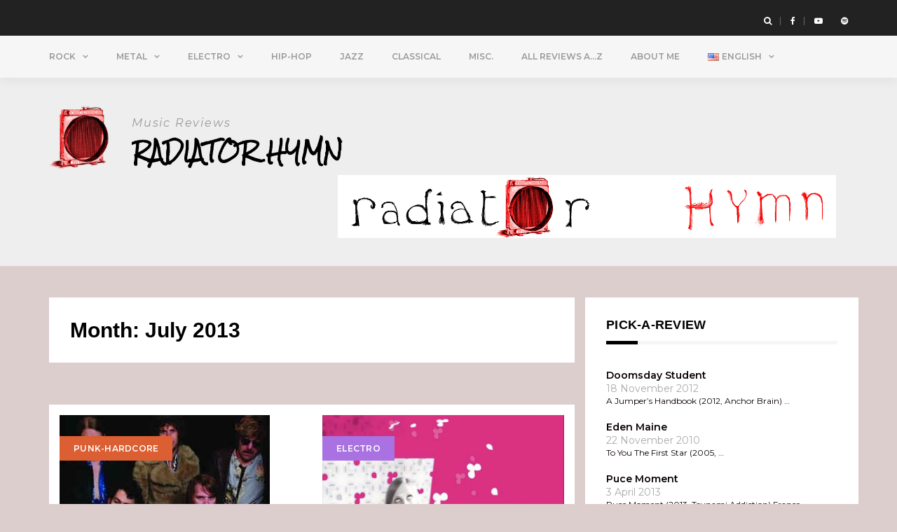

--- FILE ---
content_type: text/html; charset=UTF-8
request_url: https://radiatorhymn.com/en/2013/07/
body_size: 15403
content:
<!DOCTYPE html>
<html lang="en-US">
<head>
<meta charset="UTF-8">
<meta name="viewport" content="width=device-width, initial-scale=1">
<link rel="profile" href="https://gmpg.org/xfn/11">

<title>July 2013 - Radiator Hymn</title>

<!-- This site is optimized with the Yoast SEO plugin v11.4 - https://yoast.com/wordpress/plugins/seo/ -->
<meta name="robots" content="noindex,follow"/>
<link rel="next" href="https://radiatorhymn.com/en/2013/07/page/2/" />
<meta property="og:locale" content="en_US" />
<meta property="og:locale:alternate" content="fr_FR" />
<meta property="og:type" content="object" />
<meta property="og:title" content="July 2013 - Radiator Hymn" />
<meta property="og:url" content="https://radiatorhymn.com/en/2013/07/" />
<meta property="og:site_name" content="Radiator Hymn" />
<meta name="twitter:card" content="summary_large_image" />
<meta name="twitter:title" content="July 2013 - Radiator Hymn" />
<script type='application/ld+json' class='yoast-schema-graph yoast-schema-graph--main'>{"@context":"https://schema.org","@graph":[{"@type":"Organization","@id":"https://radiatorhymn.com/en/#organization","name":"","url":"https://radiatorhymn.com/en/","sameAs":[]},{"@type":"WebSite","@id":"https://radiatorhymn.com/en/#website","url":"https://radiatorhymn.com/en/","name":"Radiator Hymn","publisher":{"@id":"https://radiatorhymn.com/en/#organization"},"potentialAction":{"@type":"SearchAction","target":"https://radiatorhymn.com/en/?s={search_term_string}","query-input":"required name=search_term_string"}},{"@type":"CollectionPage","@id":"https://radiatorhymn.com/en/2013/07/#webpage","url":"https://radiatorhymn.com/en/2013/07/","inLanguage":"en-US","name":"July 2013 - Radiator Hymn","isPartOf":{"@id":"https://radiatorhymn.com/en/#website"}}]}</script>
<!-- / Yoast SEO plugin. -->

<link rel='dns-prefetch' href='//s0.wp.com' />
<link rel='dns-prefetch' href='//secure.gravatar.com' />
<link rel='dns-prefetch' href='//fonts.googleapis.com' />
<link rel='dns-prefetch' href='//s.w.org' />
<link rel="alternate" type="application/rss+xml" title="Radiator Hymn &raquo; Feed" href="https://radiatorhymn.com/en/feed/" />
<link rel="alternate" type="application/rss+xml" title="Radiator Hymn &raquo; Comments Feed" href="https://radiatorhymn.com/en/comments/feed/" />
<!-- This site uses the Google Analytics by MonsterInsights plugin v7.10.0 - Using Analytics tracking - https://www.monsterinsights.com/ -->
<script type="text/javascript" data-cfasync="false">
	var mi_version         = '7.10.0';
	var mi_track_user      = true;
	var mi_no_track_reason = '';
	
	var disableStr = 'ga-disable-UA-17830861-1';

	/* Function to detect opted out users */
	function __gaTrackerIsOptedOut() {
		return document.cookie.indexOf(disableStr + '=true') > -1;
	}

	/* Disable tracking if the opt-out cookie exists. */
	if ( __gaTrackerIsOptedOut() ) {
		window[disableStr] = true;
	}

	/* Opt-out function */
	function __gaTrackerOptout() {
	  document.cookie = disableStr + '=true; expires=Thu, 31 Dec 2099 23:59:59 UTC; path=/';
	  window[disableStr] = true;
	}
	
	if ( mi_track_user ) {
		(function(i,s,o,g,r,a,m){i['GoogleAnalyticsObject']=r;i[r]=i[r]||function(){
			(i[r].q=i[r].q||[]).push(arguments)},i[r].l=1*new Date();a=s.createElement(o),
			m=s.getElementsByTagName(o)[0];a.async=1;a.src=g;m.parentNode.insertBefore(a,m)
		})(window,document,'script','//www.google-analytics.com/analytics.js','__gaTracker');

		__gaTracker('create', 'UA-17830861-1', 'auto');
		__gaTracker('set', 'forceSSL', true);
		__gaTracker('send','pageview');
	} else {
		console.log( "" );
		(function() {
			/* https://developers.google.com/analytics/devguides/collection/analyticsjs/ */
			var noopfn = function() {
				return null;
			};
			var noopnullfn = function() {
				return null;
			};
			var Tracker = function() {
				return null;
			};
			var p = Tracker.prototype;
			p.get = noopfn;
			p.set = noopfn;
			p.send = noopfn;
			var __gaTracker = function() {
				var len = arguments.length;
				if ( len === 0 ) {
					return;
				}
				var f = arguments[len-1];
				if ( typeof f !== 'object' || f === null || typeof f.hitCallback !== 'function' ) {
					console.log( 'Not running function __gaTracker(' + arguments[0] + " ....) because you are not being tracked. " + mi_no_track_reason );
					return;
				}
				try {
					f.hitCallback();
				} catch (ex) {

				}
			};
			__gaTracker.create = function() {
				return new Tracker();
			};
			__gaTracker.getByName = noopnullfn;
			__gaTracker.getAll = function() {
				return [];
			};
			__gaTracker.remove = noopfn;
			window['__gaTracker'] = __gaTracker;
					})();
		}
</script>
<!-- / Google Analytics by MonsterInsights -->
		<script type="text/javascript">
			window._wpemojiSettings = {"baseUrl":"https:\/\/s.w.org\/images\/core\/emoji\/12.0.0-1\/72x72\/","ext":".png","svgUrl":"https:\/\/s.w.org\/images\/core\/emoji\/12.0.0-1\/svg\/","svgExt":".svg","source":{"concatemoji":"https:\/\/radiatorhymn.com\/wp-includes\/js\/wp-emoji-release.min.js?ver=5.2.23"}};
			!function(e,a,t){var n,r,o,i=a.createElement("canvas"),p=i.getContext&&i.getContext("2d");function s(e,t){var a=String.fromCharCode;p.clearRect(0,0,i.width,i.height),p.fillText(a.apply(this,e),0,0);e=i.toDataURL();return p.clearRect(0,0,i.width,i.height),p.fillText(a.apply(this,t),0,0),e===i.toDataURL()}function c(e){var t=a.createElement("script");t.src=e,t.defer=t.type="text/javascript",a.getElementsByTagName("head")[0].appendChild(t)}for(o=Array("flag","emoji"),t.supports={everything:!0,everythingExceptFlag:!0},r=0;r<o.length;r++)t.supports[o[r]]=function(e){if(!p||!p.fillText)return!1;switch(p.textBaseline="top",p.font="600 32px Arial",e){case"flag":return s([55356,56826,55356,56819],[55356,56826,8203,55356,56819])?!1:!s([55356,57332,56128,56423,56128,56418,56128,56421,56128,56430,56128,56423,56128,56447],[55356,57332,8203,56128,56423,8203,56128,56418,8203,56128,56421,8203,56128,56430,8203,56128,56423,8203,56128,56447]);case"emoji":return!s([55357,56424,55356,57342,8205,55358,56605,8205,55357,56424,55356,57340],[55357,56424,55356,57342,8203,55358,56605,8203,55357,56424,55356,57340])}return!1}(o[r]),t.supports.everything=t.supports.everything&&t.supports[o[r]],"flag"!==o[r]&&(t.supports.everythingExceptFlag=t.supports.everythingExceptFlag&&t.supports[o[r]]);t.supports.everythingExceptFlag=t.supports.everythingExceptFlag&&!t.supports.flag,t.DOMReady=!1,t.readyCallback=function(){t.DOMReady=!0},t.supports.everything||(n=function(){t.readyCallback()},a.addEventListener?(a.addEventListener("DOMContentLoaded",n,!1),e.addEventListener("load",n,!1)):(e.attachEvent("onload",n),a.attachEvent("onreadystatechange",function(){"complete"===a.readyState&&t.readyCallback()})),(n=t.source||{}).concatemoji?c(n.concatemoji):n.wpemoji&&n.twemoji&&(c(n.twemoji),c(n.wpemoji)))}(window,document,window._wpemojiSettings);
		</script>
		<style type="text/css">
img.wp-smiley,
img.emoji {
	display: inline !important;
	border: none !important;
	box-shadow: none !important;
	height: 1em !important;
	width: 1em !important;
	margin: 0 .07em !important;
	vertical-align: -0.1em !important;
	background: none !important;
	padding: 0 !important;
}
</style>
	<link rel='stylesheet' id='bootstrap-css'  href='https://radiatorhymn.com/wp-content/themes/greatmag/bootstrap/css/bootstrap.min.css?ver=1' type='text/css' media='all' />
<link rel='stylesheet' id='wp-block-library-css'  href='https://radiatorhymn.com/wp-includes/css/dist/block-library/style.min.css?ver=5.2.23' type='text/css' media='all' />
<link rel='stylesheet' id='greatmag-style-css'  href='https://radiatorhymn.com/wp-content/themes/greatmag/style.css?ver=5.2.23' type='text/css' media='all' />
<style id='greatmag-style-inline-css' type='text/css'>
.site-title,.site-title a,.site-title a:hover { color:#000000}
.site-description { color:#999999}
.site-branding { background-color:#eeeeee}
.navbar.bgf6 { background-color:#f6f6f6}
.top-header { background-color:#222222}
.navbar .navbar-nav > li > a { color:#999999}
.preloader,.progress-bar,.comment-form .btn:hover, .comment-form .btn:focus,.contact-form .btn,.back-to-page:hover, .back-to-page:focus,.ready-to-contact .btn,.dc2:first-letter,.list-style1 li:before,.navbar .navbar-nav > li .dropdown-menu > li .absp-cat:hover, .navbar .navbar-nav > li .dropdown-menu > li .absp-cat:focus,.absp-cat:hover, .absp-cat:focus,.btn-primary:hover, .btn-primary:focus,.button:hover,button:hover,input[type="button"]:hover,input[type="reset"]:hover,input[type="submit"]:hover { background-color:#0a0000}
a:hover,a:focus,.nav>li>a:hover, .nav>li>a:focus,.sidebar-area .widget a:hover,.ps-quote:before,.author-posts-link,.fun-fact .this-icon,.dc1:first-letter,.list-style3 li:before,.list-style2 li:before,.pbc-carousel .owl-prev:hover, .pbc-carousel .owl-prev:focus, .pbc-carousel .owl-next:hover, .pbc-carousel .owl-next:focus, .pbc-carousel2 .owl-prev:hover, .pbc-carousel2 .owl-prev:focus, .pbc-carousel2 .owl-next:hover, .pbc-carousel2 .owl-next:focus, .video-posts-carousel .owl-prev:hover, .video-posts-carousel .owl-prev:focus, .video-posts-carousel .owl-next:hover, .video-posts-carousel .owl-next:focus,.post-title-small:hover, .post-title-small:focus,.post-title-standard:hover, .post-title-standard:focus,.go-top:hover, .go-top:focus,.mob-social-menu li a:hover, .mob-social-menu li a:focus,.off-close,.navbar .navbar-nav > li .dropdown-menu > li .this-title a:hover, .navbar .navbar-nav > li .dropdown-menu > li .this-title a:focus,.section-title .this-title span,.breaking-news.media a:hover, .breaking-news.media a:focus, .review-stars li { color:#0a0000}
.comment-form .btn:hover, .comment-form .btn:focus,.fun-fact .this-icon,.login-drop { border-color:#0a0000}
.footer-widgets { background-color:#222222}
.footer-widgets, .footer-widgets a:not(:hover) { color:#bbbbbb}
.footer-widgets .widget-title { color:#ffffff}
.bottom-footer { background-color:#191919}
.site-info, .site-info a:not(:hover) { color:#ffffff}
body, .sidebar-area .widget, .sidebar-area .widget a, .sidebar-area .widget select { color:#0a0000}
body { font-family:Montserrat;}
h1,h2,h3,h4,h5,h6,.site-title,.post-title-standard,.post-title-small,.post-title-big { font-family:Rock Salt;}
.site-title { font-size:30px; }
.site-description { font-size:16px; }
body { font-size:14px; }
.navbar .navbar-nav > li > a { font-size:12px; }
.post-title-standard { font-size:18px; }
.entry-title.post-title-big { font-size:32px; }
.widget-area .widget-title, .footer-widgets .widget-title { font-size:18px; }

</style>
<link rel='stylesheet' id='greatmag-fonts-css'  href='https://fonts.googleapis.com/css?family=Montserrat%3A400%2C400italic%2C600%2C600italic%7CRock+Salt%3A400%2C400italic%2C600%2C600italic&#038;subset=latin%2Clatin-ext%2Ccyrillic' type='text/css' media='all' />
<link rel='stylesheet' id='font-awesome-css'  href='https://radiatorhymn.com/wp-content/themes/greatmag/fonts/font-awesome.min.css?ver=5.2.23' type='text/css' media='all' />
<link rel='stylesheet' id='arpw-style-css'  href='https://radiatorhymn.com/wp-content/plugins/advanced-random-posts-widget/assets/css/arpw-frontend.css?ver=5.2.23' type='text/css' media='all' />
<link rel='stylesheet' id='jetpack_css-css'  href='https://radiatorhymn.com/wp-content/plugins/jetpack/css/jetpack.css?ver=7.4.5' type='text/css' media='all' />
<script type='text/javascript'>
/* <![CDATA[ */
var monsterinsights_frontend = {"js_events_tracking":"true","download_extensions":"pdf,doc,ppt,xls,zip,docx,pptx,xlsx","inbound_paths":"[{\"path\":\"\\\/out\\\/\",\"label\":\"gganalytics\"}]","home_url":"https:\/\/radiatorhymn.com","hash_tracking":"false"};
/* ]]> */
</script>
<script type='text/javascript' src='https://radiatorhymn.com/wp-content/plugins/google-analytics-for-wordpress/assets/js/frontend.min.js?ver=7.10.0'></script>
<script type='text/javascript' src='https://radiatorhymn.com/wp-includes/js/jquery/jquery.js?ver=1.12.4-wp'></script>
<script type='text/javascript' src='https://radiatorhymn.com/wp-includes/js/jquery/jquery-migrate.min.js?ver=1.4.1'></script>
<script type='text/javascript' src='https://radiatorhymn.com/wp-content/plugins/photopress/modules/base/js/photopress.js?ver=5.2.23'></script>
<link rel='https://api.w.org/' href='https://radiatorhymn.com/wp-json/' />
<link rel="EditURI" type="application/rsd+xml" title="RSD" href="https://radiatorhymn.com/xmlrpc.php?rsd" />
<link rel="wlwmanifest" type="application/wlwmanifest+xml" href="https://radiatorhymn.com/wp-includes/wlwmanifest.xml" /> 
<meta name="generator" content="WordPress 5.2.23" />

<link rel='dns-prefetch' href='//v0.wordpress.com'/>
<script type="text/javascript" src="https://radiatorhymn.com/wp-content/plugins/si-captcha-for-wordpress/captcha/si_captcha.js?ver=1770009647"></script>
<!-- begin SI CAPTCHA Anti-Spam - login/register form style -->
<style type="text/css">
.si_captcha_small { width:175px; height:45px; padding-top:10px; padding-bottom:10px; }
.si_captcha_large { width:250px; height:60px; padding-top:10px; padding-bottom:10px; }
img#si_image_com { border-style:none; margin:0; padding-right:5px; float:left; }
img#si_image_reg { border-style:none; margin:0; padding-right:5px; float:left; }
img#si_image_log { border-style:none; margin:0; padding-right:5px; float:left; }
img#si_image_side_login { border-style:none; margin:0; padding-right:5px; float:left; }
img#si_image_checkout { border-style:none; margin:0; padding-right:5px; float:left; }
img#si_image_jetpack { border-style:none; margin:0; padding-right:5px; float:left; }
img#si_image_bbpress_topic { border-style:none; margin:0; padding-right:5px; float:left; }
.si_captcha_refresh { border-style:none; margin:0; vertical-align:bottom; }
div#si_captcha_input { display:block; padding-top:15px; padding-bottom:5px; }
label#si_captcha_code_label { margin:0; }
input#si_captcha_code_input { width:65px; }
p#si_captcha_code_p { clear: left; padding-top:10px; }
.si-captcha-jetpack-error { color:#DC3232; }
</style>
<!-- end SI CAPTCHA Anti-Spam - login/register form style -->
<style type="text/css" id="custom-background-css">
body.custom-background { background-color: #ddcece; }
</style>
	<link rel="alternate" href="https://radiatorhymn.com/2013/07/" hreflang="fr" />
<link rel="alternate" href="https://radiatorhymn.com/en/2013/07/" hreflang="en" />
<link rel="me" href="https://twitter.com/manuhoz"><meta name="twitter:widgets:csp" content="on"><meta name="twitter:widgets:link-color" content="#000000"><meta name="twitter:widgets:border-color" content="#000000"><meta name="twitter:partner" content="tfwp"><link rel="icon" href="https://radiatorhymn.com/wp-content/uploads/2019/06/favicon.png" sizes="32x32" />
<link rel="icon" href="https://radiatorhymn.com/wp-content/uploads/2019/06/favicon.png" sizes="192x192" />
<link rel="apple-touch-icon-precomposed" href="https://radiatorhymn.com/wp-content/uploads/2019/06/favicon.png" />
<meta name="msapplication-TileImage" content="https://radiatorhymn.com/wp-content/uploads/2019/06/favicon.png" />

<meta name="twitter:card" content="summary"><meta name="twitter:title" content="Month: July 2013"><meta name="twitter:site" content="@manuhoz">
		<style type="text/css" id="wp-custom-css">
			.absp-cat:hover, .absp-cat:focus {
  color: #fff;
  filter:hue-rotate(180deg);
}
h2,h4{
  font-family: 'Lato', sans-serif;
}
.breaking-news.media {
display:none}
.auth-social{
padding-bottom: 15px;}
.arpw-title{
	font-weight:bold
}
.arpw-summary{
  font-size:12px
}		</style>
		</head>

<body data-rsssl=1 class="archive date custom-background wp-custom-logo group-blog hfeed">
<div id="page" data-bodyimg="" class="site">
	<a class="skip-link screen-reader-text" href="#content">Skip to content</a>

		<div class="preloader">
		<div><span>Fetching always more music...</span></div>
	</div>
					<div class="top-search-form row">
			<form role="search" method="get" class="search-form" action="https://radiatorhymn.com/en/">
				<label>
					<span class="screen-reader-text">Search for:</span>
					<input type="search" class="search-field" placeholder="Search &hellip;" value="" name="s" />
				</label>
				<input type="submit" class="search-submit" value="Search" />
			</form>		</div>
				<div class="top-header row">
			<div class="container">
				<div class="row">
					<div class="col-sm-8">
						
	<div class="media breaking-news">
		<div class="media-left">
			<div class="bnews-label"></div>
		</div>
		<div class="media-body">
			<div class="bnews-ticker">
							<div class="item"><a href="https://radiatorhymn.com/kap-bambino-electro-punk-discography-review/" title="Kap Bambino">Kap Bambino</a></div>
							<div class="item"><a href="https://radiatorhymn.com/pile-punk-hardcore-discography-review/" title="Pile">Pile</a></div>
							<div class="item"><a href="https://radiatorhymn.com/radical-suckers-et-le-duc-factory/" title="Radical Suckers et Le Duc Factory">Radical Suckers et Le Duc Factory</a></div>
							<div class="item"><a href="https://radiatorhymn.com/reign/" title="Reign">Reign</a></div>
							<div class="item"><a href="https://radiatorhymn.com/brouillon-auto-57/" title="Bloodbath">Bloodbath</a></div>
							<div class="item"><a href="https://radiatorhymn.com/top-23-2013/" title="Top 23 &#8211; 2013">Top 23 &#8211; 2013</a></div>
							<div class="item"><a href="https://radiatorhymn.com/neonbirds/" title="Neonbirds">Neonbirds</a></div>
							<div class="item"><a href="https://radiatorhymn.com/brouillon-auto-56/" title="Joan And The Sailors">Joan And The Sailors</a></div>
							<div class="item"><a href="https://radiatorhymn.com/brouillon-auto-55/" title="mIGASTUMI">mIGASTUMI</a></div>
							<div class="item"><a href="https://radiatorhymn.com/brouillon-auto-54/" title="Marcus Fjellström">Marcus Fjellström</a></div>
									</div>
		</div>
	</div>

						</div>
					<div class="col-sm-4 auth-social">
							<ul class="nav nav-pills auth-social-nav">
		
				<li class="search-top"><a href="#"><i class="fa fa-search"></i></a></li>
		
						<li><a href="https://www.facebook.com/Radiator-Hymn-146890248676968/"><i class="fa fa-facebook"></i></a></li>
						<li><a href="https://www.youtube.com/channel/UCTk336hOFN5SHOu2OoTHHrA"><i class="fa fa-youtube-play"></i></a></li>
						<li><a href="https://open.spotify.com/artist/5Wc9eXT7yvNOl6YZRqFlH6?si=OduIHWvJQ5GUM3-l1G8Ptg"><i class="fa fa-spotify"></i></a></li>
		
	</ul>
						</div>
				</div>
			</div>
		</div>
		<header id="masthead" class="site-header">

			<nav id="site-navigation" class="navbar navbar-static-top navbar-default main-navigation bgf6">
			<div class="container">
				<div class="row">

								        <div class="collapse navbar-collapse"><ul id="menu-main_menu_en" class="nav navbar-nav"><li id="menu-item-5591" class="menu-item menu-item-type-taxonomy menu-item-object-category menu-item-has-children menu-item-5591 dropdown"><a title="Rock" href="https://radiatorhymn.com/category/rock-en/" class="dropdown-toggle" aria-haspopup="true">Rock</a>
<ul role="menu" class=" dropdown-menu">
	<li id="menu-item-5592" class="menu-item menu-item-type-taxonomy menu-item-object-category menu-item-5592"><a title="Pop / Alternative Rock" href="https://radiatorhymn.com/category/rock-en/rockalter-en/">Pop / Alternative Rock</a></li>
	<li id="menu-item-5593" class="menu-item menu-item-type-taxonomy menu-item-object-category menu-item-5593"><a title="Punk-Hardcore" href="https://radiatorhymn.com/category/rock-en/punkhardcore-en/">Punk-Hardcore</a></li>
</ul>
</li>
<li id="menu-item-5904" class="menu-item menu-item-type-taxonomy menu-item-object-category menu-item-has-children menu-item-5904 dropdown"><a title="Metal" href="https://radiatorhymn.com/category/metal-us/" class="dropdown-toggle" aria-haspopup="true">Metal</a>
<ul role="menu" class=" dropdown-menu">
	<li id="menu-item-5905" class="menu-item menu-item-type-taxonomy menu-item-object-category menu-item-5905"><a title="Black Metal" href="https://radiatorhymn.com/category/metal-us/black-metal-en/">Black Metal</a></li>
	<li id="menu-item-5906" class="menu-item menu-item-type-taxonomy menu-item-object-category menu-item-5906"><a title="Death Metal" href="https://radiatorhymn.com/category/metal-us/death-metal-en/">Death Metal</a></li>
	<li id="menu-item-5594" class="menu-item menu-item-type-taxonomy menu-item-object-category menu-item-5594"><a title="Grindcore" href="https://radiatorhymn.com/category/metal-us/grindcore-en/">Grindcore</a></li>
</ul>
</li>
<li id="menu-item-5562" class="menu-item menu-item-type-taxonomy menu-item-object-category menu-item-has-children menu-item-5562 dropdown"><a title="Electro" href="https://radiatorhymn.com/category/electro-en/" class="dropdown-toggle" aria-haspopup="true">Electro</a>
<ul role="menu" class=" dropdown-menu">
	<li id="menu-item-5912" class="menu-item menu-item-type-taxonomy menu-item-object-category menu-item-5912"><a title="Electro-Punk" href="https://radiatorhymn.com/category/electro-en/electropunk-en/">Electro-Punk</a></li>
</ul>
</li>
<li id="menu-item-5566" class="menu-item menu-item-type-taxonomy menu-item-object-category menu-item-5566"><a title="Hip-Hop" href="https://radiatorhymn.com/category/hiphop-en/">Hip-Hop</a></li>
<li id="menu-item-5571" class="menu-item menu-item-type-taxonomy menu-item-object-category menu-item-5571"><a title="Jazz" href="https://radiatorhymn.com/category/jazz-en/">Jazz</a></li>
<li id="menu-item-5572" class="menu-item menu-item-type-taxonomy menu-item-object-category menu-item-5572"><a title="Classical" href="https://radiatorhymn.com/category/classique-en/">Classical</a></li>
<li id="menu-item-5570" class="menu-item menu-item-type-taxonomy menu-item-object-category menu-item-5570"><a title="Misc." href="https://radiatorhymn.com/category/misc-en/">Misc.</a></li>
<li id="menu-item-5553" class="menu-item menu-item-type-post_type menu-item-object-page menu-item-5553"><a title="All Reviews A…Z" href="https://radiatorhymn.com/all-reviews-a-z/">All Reviews A…Z</a></li>
<li id="menu-item-5555" class="menu-item menu-item-type-post_type menu-item-object-page menu-item-5555"><a title="About Me" href="https://radiatorhymn.com/about/">About Me</a></li>
<li id="menu-item-5589" class="pll-parent-menu-item menu-item menu-item-type-custom menu-item-object-custom current-menu-parent menu-item-has-children menu-item-5589 dropdown"><a title="&lt;img src=&quot;[data-uri]&quot; title=&quot;English (en_US)&quot; alt=&quot;English&quot; /&gt;&lt;span style=&quot;margin-left:0.3em;&quot;&gt;English&lt;/span&gt;" href="#pll_switcher" class="dropdown-toggle" aria-haspopup="true"><img src="[data-uri]" title="English (en_US)" alt="English" /><span style="margin-left:0.3em;">English</span></a>
<ul role="menu" class=" dropdown-menu">
	<li class="lang-item lang-item-155 lang-item-fr lang-item-first menu-item menu-item-type-custom menu-item-object-custom menu-item-5589-fr"><a title="&lt;img src=&quot;[data-uri]&quot; title=&quot;Français (fr_FR)&quot; alt=&quot;Français&quot; /&gt;&lt;span style=&quot;margin-left:0.3em;&quot;&gt;Français&lt;/span&gt;" href="https://radiatorhymn.com/2013/07/" hreflang="fr-FR" lang="fr-FR"><img src="[data-uri]" title="Français (fr_FR)" alt="Français" /><span style="margin-left:0.3em;">Français</span></a></li>
	<li class="lang-item lang-item-152 lang-item-en current-lang menu-item menu-item-type-custom menu-item-object-custom menu-item-5589-en"><a title="&lt;img src=&quot;[data-uri]&quot; title=&quot;English (en_US)&quot; alt=&quot;English&quot; /&gt;&lt;span style=&quot;margin-left:0.3em;&quot;&gt;English&lt;/span&gt;" href="https://radiatorhymn.com/en/2013/07/" hreflang="en-US" lang="en-US"><img src="[data-uri]" title="English (en_US)" alt="English" /><span style="margin-left:0.3em;">English</span></a></li>
	<li class="lang-item lang-item-535 lang-item-ja no-translation menu-item menu-item-type-custom menu-item-object-custom menu-item-5589-ja"><a title="&lt;img src=&quot;[data-uri]&quot; title=&quot;日本語 (ja)&quot; alt=&quot;日本語&quot; /&gt;&lt;span style=&quot;margin-left:0.3em;&quot;&gt;日本語&lt;/span&gt;" href="https://radiatorhymn.com/ja/" hreflang="ja" lang="ja"><img src="[data-uri]" title="日本語 (ja)" alt="日本語" /><span style="margin-left:0.3em;">日本語</span></a></li>
</ul>
</li>
</ul></div>					<button class="off-canvas-trigger" aria-controls="primary" aria-expanded="false">
						<span class="icon-bar"></span>
						<span class="icon-bar"></span>
						<span class="icon-bar"></span>
					</button>
									</div>
			</div>
		</nav><!-- #site-navigation -->
			<div class="off-close outer"></div>
		<div class="off-canvas row">
			<div class="off-logo-box off-widget">
				<button class="off-close"><i class="fa fa-times"></i></button><br>
				<a class="off-logo" href="https://radiatorhymn.com/en/" rel="home">
											<p class="site-description site-slogan">Music Reviews</p>
										<h4 class="site-title">Radiator Hymn</h4>
				</a>
			</div>
			<div class="mob-menu-box1 off-widget">
			        <ul id="menu-main_menu_en-1" class="nav navbar-nav mob-menu"><li class="menu-item menu-item-type-taxonomy menu-item-object-category menu-item-has-children menu-item-5591 dropdown"><a title="Rock" href="https://radiatorhymn.com/category/rock-en/" class="dropdown-toggle" aria-haspopup="true">Rock</a>
<ul role="menu" class=" dropdown-menu">
	<li class="menu-item menu-item-type-taxonomy menu-item-object-category menu-item-5592"><a title="Pop / Alternative Rock" href="https://radiatorhymn.com/category/rock-en/rockalter-en/">Pop / Alternative Rock</a></li>
	<li class="menu-item menu-item-type-taxonomy menu-item-object-category menu-item-5593"><a title="Punk-Hardcore" href="https://radiatorhymn.com/category/rock-en/punkhardcore-en/">Punk-Hardcore</a></li>
</ul>
</li>
<li class="menu-item menu-item-type-taxonomy menu-item-object-category menu-item-has-children menu-item-5904 dropdown"><a title="Metal" href="https://radiatorhymn.com/category/metal-us/" class="dropdown-toggle" aria-haspopup="true">Metal</a>
<ul role="menu" class=" dropdown-menu">
	<li class="menu-item menu-item-type-taxonomy menu-item-object-category menu-item-5905"><a title="Black Metal" href="https://radiatorhymn.com/category/metal-us/black-metal-en/">Black Metal</a></li>
	<li class="menu-item menu-item-type-taxonomy menu-item-object-category menu-item-5906"><a title="Death Metal" href="https://radiatorhymn.com/category/metal-us/death-metal-en/">Death Metal</a></li>
	<li class="menu-item menu-item-type-taxonomy menu-item-object-category menu-item-5594"><a title="Grindcore" href="https://radiatorhymn.com/category/metal-us/grindcore-en/">Grindcore</a></li>
</ul>
</li>
<li class="menu-item menu-item-type-taxonomy menu-item-object-category menu-item-has-children menu-item-5562 dropdown"><a title="Electro" href="https://radiatorhymn.com/category/electro-en/" class="dropdown-toggle" aria-haspopup="true">Electro</a>
<ul role="menu" class=" dropdown-menu">
	<li class="menu-item menu-item-type-taxonomy menu-item-object-category menu-item-5912"><a title="Electro-Punk" href="https://radiatorhymn.com/category/electro-en/electropunk-en/">Electro-Punk</a></li>
</ul>
</li>
<li class="menu-item menu-item-type-taxonomy menu-item-object-category menu-item-5566"><a title="Hip-Hop" href="https://radiatorhymn.com/category/hiphop-en/">Hip-Hop</a></li>
<li class="menu-item menu-item-type-taxonomy menu-item-object-category menu-item-5571"><a title="Jazz" href="https://radiatorhymn.com/category/jazz-en/">Jazz</a></li>
<li class="menu-item menu-item-type-taxonomy menu-item-object-category menu-item-5572"><a title="Classical" href="https://radiatorhymn.com/category/classique-en/">Classical</a></li>
<li class="menu-item menu-item-type-taxonomy menu-item-object-category menu-item-5570"><a title="Misc." href="https://radiatorhymn.com/category/misc-en/">Misc.</a></li>
<li class="menu-item menu-item-type-post_type menu-item-object-page menu-item-5553"><a title="All Reviews A…Z" href="https://radiatorhymn.com/all-reviews-a-z/">All Reviews A…Z</a></li>
<li class="menu-item menu-item-type-post_type menu-item-object-page menu-item-5555"><a title="About Me" href="https://radiatorhymn.com/about/">About Me</a></li>
<li class="pll-parent-menu-item menu-item menu-item-type-custom menu-item-object-custom current-menu-parent menu-item-has-children menu-item-5589 dropdown"><a title="&lt;img src=&quot;[data-uri]&quot; title=&quot;English (en_US)&quot; alt=&quot;English&quot; /&gt;&lt;span style=&quot;margin-left:0.3em;&quot;&gt;English&lt;/span&gt;" href="#pll_switcher" class="dropdown-toggle" aria-haspopup="true"><img src="[data-uri]" title="English (en_US)" alt="English" /><span style="margin-left:0.3em;">English</span></a>
<ul role="menu" class=" dropdown-menu">
	<li class="lang-item lang-item-155 lang-item-fr lang-item-first menu-item menu-item-type-custom menu-item-object-custom menu-item-5589-fr"><a title="&lt;img src=&quot;[data-uri]&quot; title=&quot;Français (fr_FR)&quot; alt=&quot;Français&quot; /&gt;&lt;span style=&quot;margin-left:0.3em;&quot;&gt;Français&lt;/span&gt;" href="https://radiatorhymn.com/2013/07/" hreflang="fr-FR" lang="fr-FR"><img src="[data-uri]" title="Français (fr_FR)" alt="Français" /><span style="margin-left:0.3em;">Français</span></a></li>
	<li class="lang-item lang-item-152 lang-item-en current-lang menu-item menu-item-type-custom menu-item-object-custom menu-item-5589-en"><a title="&lt;img src=&quot;[data-uri]&quot; title=&quot;English (en_US)&quot; alt=&quot;English&quot; /&gt;&lt;span style=&quot;margin-left:0.3em;&quot;&gt;English&lt;/span&gt;" href="https://radiatorhymn.com/en/2013/07/" hreflang="en-US" lang="en-US"><img src="[data-uri]" title="English (en_US)" alt="English" /><span style="margin-left:0.3em;">English</span></a></li>
	<li class="lang-item lang-item-535 lang-item-ja no-translation menu-item menu-item-type-custom menu-item-object-custom menu-item-5589-ja"><a title="&lt;img src=&quot;[data-uri]&quot; title=&quot;日本語 (ja)&quot; alt=&quot;日本語&quot; /&gt;&lt;span style=&quot;margin-left:0.3em;&quot;&gt;日本語&lt;/span&gt;" href="https://radiatorhymn.com/ja/" hreflang="ja" lang="ja"><img src="[data-uri]" title="日本語 (ja)" alt="日本語" /><span style="margin-left:0.3em;">日本語</span></a></li>
</ul>
</li>
</ul>			</div>
		</div>
			<div class="site-branding vhome3 row m0">
			<div class="container">
				<div class="main-logo">
					<div class="media">
												<div class="media-left">
							<div itemscope itemtype="https://schema.org/Brand"><a href="https://radiatorhymn.com/en/" class="custom-logo-link" rel="home"><img width="128" height="128" src="https://radiatorhymn.com/wp-content/uploads/2019/06/favicon.png" class="custom-logo" alt="Radiator Hymn" /></a></div>						</div>
												<div class="media-body">
															<p class="site-description site-slogan">Music Reviews</p>
															<p class="site-title"><a href="https://radiatorhymn.com/en/" rel="home">Radiator Hymn</a></p>
													</div>
					</div>
				</div>
									<div class="header-ad">
						<a target="_blank" href="https://www.radiatorhymn.com"><img src="https://www.radiatorhymn.com/wp-content/uploads/2019/06/radiator_728.png"/></a>
					</div>
							</div>
		</div><!-- .site-branding -->
	
	</header><!-- #masthead -->
	
	<div id="content" class="site-content">
		<div class="container">
			<div class="row">

	<div id="primary" class="content-area col-md-8">
		<main id="main" class="site-main">

		
		<header class="archive-header">
			<h2 class="page-title">Month: July 2013</h2>		</header><!-- .archive-header -->

		<div class="posts-grid layout-masonry">
			<div class="col-sm-6 grid-sizer"></div>
			
<article id="post-5227" class="post-5227 post type-post status-publish format-standard has-post-thumbnail hentry category-punkhardcore-en col-sm-6">

			<div class="media-left">
			<div class="media-object">
				<a href="https://radiatorhymn.com/brouillon-auto-50/" title="Horse The Band" class="featured-img"><img width="300" height="250" src="https://radiatorhymn.com/wp-content/uploads/2013/07/horsetheband-desperate-300x250.jpg" class="attachment-greatmag-medium size-greatmag-medium wp-post-image" alt="Horse The Band - Desperate Living - Cover" /></a>
				<a class="absp-cat" data-color="#db5f32" style="background-color:#db5f32;" href="https://radiatorhymn.com/category/rock-en/punkhardcore-en/" title="Punk-Hardcore">Punk-Hardcore</a>			</div>
		</div>
	
	<div class="media-body">
		<header class="entry-header">
			<h2 class="entry-title"><a class="post-title-standard" href="https://radiatorhymn.com/brouillon-auto-50/" rel="bookmark">Horse The Band</a></h2>			<div class="entry-meta">
				<h5 class="post-meta"><a href="https://radiatorhymn.com/en/author/admin/" class="author vcard">Manuhoz</a>  -  <a href="https://radiatorhymn.com/brouillon-auto-50/" class="date"><time class="entry-date published" datetime="2013-07-30T08:51:27+02:00">30 July 2013</time><time class="updated" datetime="2019-06-19T11:48:03+02:00">19 June 2019</time></a></h5>			</div><!-- .entry-meta -->
					</header><!-- .entry-header -->

		<div class="entry-content">
			<p>Desperate Living (2009, Vagrant Records) USA, California. Artwork of the year. yep. Here is Horse The Band&#8217;s last album with a terrific song. We&#8217;ve been lucky with H.O.Z. to open&nbsp;[ &hellip; ]</p>
		</div><!-- .entry-content -->

	</div>
</article><!-- #post-## -->

<article id="post-774" class="post-774 post type-post status-publish format-standard has-post-thumbnail hentry category-electro-en col-sm-6">

			<div class="media-left">
			<div class="media-object">
				<a href="https://radiatorhymn.com/zol-2/" title="Zôl" class="featured-img"><img width="380" height="250" src="https://radiatorhymn.com/wp-content/uploads/2013/07/zol-1-380x250.png" class="attachment-greatmag-medium size-greatmag-medium wp-post-image" alt="Zôl - Zôly Ordinaire - Cover" /></a>
				<a class="absp-cat" data-color="#aa71e2" style="background-color:#aa71e2;" href="https://radiatorhymn.com/category/electro-en/" title="Electro">Electro</a>			</div>
		</div>
	
	<div class="media-body">
		<header class="entry-header">
			<h2 class="entry-title"><a class="post-title-standard" href="https://radiatorhymn.com/zol-2/" rel="bookmark">Zôl</a></h2>			<div class="entry-meta">
				<h5 class="post-meta"><a href="https://radiatorhymn.com/en/author/admin/" class="author vcard">Manuhoz</a>  -  <a href="https://radiatorhymn.com/zol-2/" class="date"><time class="entry-date published" datetime="2013-07-28T20:20:37+02:00">28 July 2013</time><time class="updated" datetime="2019-06-19T11:56:28+02:00">19 June 2019</time></a></h5>			</div><!-- .entry-meta -->
					</header><!-- .entry-header -->

		<div class="entry-content">
			<p>Zôly Ordinaire (2006, Jarring Effects) France, St Nazaire. Jako introduced me to Zôl&#8217;s music, when I was a student in Valenciennes. I think he discovered him in his search for&nbsp;[ &hellip; ]</p>
		</div><!-- .entry-content -->

	</div>
</article><!-- #post-## -->

<article id="post-1658" class="post-1658 post type-post status-publish format-standard has-post-thumbnail hentry category-electro-en col-sm-6">

			<div class="media-left">
			<div class="media-object">
				<a href="https://radiatorhymn.com/igorrr-2/" title="Igorrr" class="featured-img"><img width="380" height="250" src="https://radiatorhymn.com/wp-content/uploads/2013/07/igorrr-380x250.jpg" class="attachment-greatmag-medium size-greatmag-medium wp-post-image" alt="Igorrr - Hallelujah - Cover" /></a>
				<a class="absp-cat" data-color="#aa71e2" style="background-color:#aa71e2;" href="https://radiatorhymn.com/category/electro-en/" title="Electro">Electro</a>			</div>
		</div>
	
	<div class="media-body">
		<header class="entry-header">
			<h2 class="entry-title"><a class="post-title-standard" href="https://radiatorhymn.com/igorrr-2/" rel="bookmark">Igorrr</a></h2>			<div class="entry-meta">
				<h5 class="post-meta"><a href="https://radiatorhymn.com/en/author/admin/" class="author vcard">Manuhoz</a>  -  <a href="https://radiatorhymn.com/igorrr-2/" class="date"><time class="entry-date published" datetime="2013-07-26T10:30:54+02:00">26 July 2013</time><time class="updated" datetime="2019-06-19T13:07:21+02:00">19 June 2019</time></a></h5>			</div><!-- .entry-meta -->
					</header><!-- .entry-header -->

		<div class="entry-content">
			<p>Hallelujah (2012, Ad Noiseam) France. Here is another album by Igorrr and you won&#8217;t be disappointed ! The rhythmic patterns in Damaged Wig are absolutely crazy (I love the part at 1:54&nbsp;[ &hellip; ]</p>
		</div><!-- .entry-content -->

	</div>
</article><!-- #post-## -->

<article id="post-5183" class="post-5183 post type-post status-publish format-standard has-post-thumbnail hentry category-electro-en col-sm-6">

			<div class="media-left">
			<div class="media-object">
				<a href="https://radiatorhymn.com/brouillon-auto-49/" title="Les Rythmes Digitales" class="featured-img"><img width="355" height="250" src="https://radiatorhymn.com/wp-content/uploads/2013/07/rythmesdigitales-355x250.jpg" class="attachment-greatmag-medium size-greatmag-medium wp-post-image" alt="Les Rythmes Digitales - Dark Dancer - Cover" srcset="https://radiatorhymn.com/wp-content/uploads/2013/07/rythmesdigitales-355x250.jpg 355w, https://radiatorhymn.com/wp-content/uploads/2013/07/rythmesdigitales-100x70.jpg 100w" sizes="(max-width: 355px) 100vw, 355px" /></a>
				<a class="absp-cat" data-color="#aa71e2" style="background-color:#aa71e2;" href="https://radiatorhymn.com/category/electro-en/" title="Electro">Electro</a>			</div>
		</div>
	
	<div class="media-body">
		<header class="entry-header">
			<h2 class="entry-title"><a class="post-title-standard" href="https://radiatorhymn.com/brouillon-auto-49/" rel="bookmark">Les Rythmes Digitales</a></h2>			<div class="entry-meta">
				<h5 class="post-meta"><a href="https://radiatorhymn.com/en/author/admin/" class="author vcard">Manuhoz</a>  -  <a href="https://radiatorhymn.com/brouillon-auto-49/" class="date"><time class="entry-date published" datetime="2013-07-25T10:21:07+02:00">25 July 2013</time><time class="updated" datetime="2019-06-19T13:09:06+02:00">19 June 2019</time></a></h5>			</div><!-- .entry-meta -->
					</header><!-- .entry-header -->

		<div class="entry-content">
			<p>Darkdancer (1999, Wall Of Sound) UK, Reading. &#8220;Dark Dancer&#8221; is a very important record for me. I discover that artist thanks to Sir Olivier Pichetti who introduced Xavier and myself&nbsp;[ &hellip; ]</p>
		</div><!-- .entry-content -->

	</div>
</article><!-- #post-## -->

<article id="post-3902" class="post-3902 post type-post status-publish format-standard has-post-thumbnail hentry category-punkhardcore-en col-sm-6">

			<div class="media-left">
			<div class="media-object">
				<a href="https://radiatorhymn.com/dope-body/" title="Dope Body" class="featured-img"><img width="320" height="250" src="https://radiatorhymn.com/wp-content/uploads/2013/07/dopebody-320x250.jpeg" class="attachment-greatmag-medium size-greatmag-medium wp-post-image" alt="Dope Body - Natural History - Cover" /></a>
				<a class="absp-cat" data-color="#db5f32" style="background-color:#db5f32;" href="https://radiatorhymn.com/category/rock-en/punkhardcore-en/" title="Punk-Hardcore">Punk-Hardcore</a>			</div>
		</div>
	
	<div class="media-body">
		<header class="entry-header">
			<h2 class="entry-title"><a class="post-title-standard" href="https://radiatorhymn.com/dope-body/" rel="bookmark">Dope Body</a></h2>			<div class="entry-meta">
				<h5 class="post-meta"><a href="https://radiatorhymn.com/en/author/admin/" class="author vcard">Manuhoz</a>  -  <a href="https://radiatorhymn.com/dope-body/" class="date"><time class="entry-date published" datetime="2013-07-23T10:55:42+02:00">23 July 2013</time><time class="updated" datetime="2019-06-19T13:12:55+02:00">19 June 2019</time></a></h5>			</div><!-- .entry-meta -->
					</header><!-- .entry-header -->

		<div class="entry-content">
			<p>Natural History (2012, Drag City Records) USA, Baltimore. Dope Body&#8217;s new album is released ! So that time they didn&#8217;t add heavy reveb on the vocals. It is less monotonous&nbsp;[ &hellip; ]</p>
		</div><!-- .entry-content -->

	</div>
</article><!-- #post-## -->

<article id="post-458" class="post-458 post type-post status-publish format-standard has-post-thumbnail hentry category-rockalter-en col-sm-6">

			<div class="media-left">
			<div class="media-object">
				<a href="https://radiatorhymn.com/458/" title="Alec K. Redfearn and The Eyesores" class="featured-img"><img width="380" height="250" src="https://radiatorhymn.com/wp-content/uploads/2013/07/alecKsister-380x250.jpg" class="attachment-greatmag-medium size-greatmag-medium wp-post-image" alt="Alec K. Redfearn And The Eyesores - Sister Death - Cover" /></a>
				<a class="absp-cat" data-color="#41913f" style="background-color:#41913f;" href="https://radiatorhymn.com/category/rock-en/rockalter-en/" title="Pop / Alternative Rock">Pop / Alternative Rock</a>			</div>
		</div>
	
	<div class="media-body">
		<header class="entry-header">
			<h2 class="entry-title"><a class="post-title-standard" href="https://radiatorhymn.com/458/" rel="bookmark">Alec K. Redfearn and The Eyesores</a></h2>			<div class="entry-meta">
				<h5 class="post-meta"><a href="https://radiatorhymn.com/en/author/admin/" class="author vcard">Manuhoz</a>  -  <a href="https://radiatorhymn.com/458/" class="date"><time class="entry-date published" datetime="2013-07-17T11:19:38+02:00">17 July 2013</time><time class="updated" datetime="2019-06-19T13:30:06+02:00">19 June 2019</time></a></h5>			</div><!-- .entry-meta -->
					</header><!-- .entry-header -->

		<div class="entry-content">
			<p>Sister Death (2012, Cuneiform Records) USA, Providence. Here is a new album by Alec K. Redfearn. The work on the choirs and the harmonies in&nbsp;Amplifier Hum&nbsp;is huge. I love a&nbsp;[ &hellip; ]</p>
		</div><!-- .entry-content -->

	</div>
</article><!-- #post-## -->

<article id="post-5164" class="post-5164 post type-post status-publish format-standard has-post-thumbnail hentry category-rockalter-en col-sm-6">

			<div class="media-left">
			<div class="media-object">
				<a href="https://radiatorhymn.com/alec-k-redfearn/" title="Alec K. Redfearn &#038; The Seizures" class="featured-img"><img width="300" height="250" src="https://radiatorhymn.com/wp-content/uploads/2013/07/alec-seizures-300x250.jpg" class="attachment-greatmag-medium size-greatmag-medium wp-post-image" alt="Alec K. Redfearn And The Seizures - Exterminating Angel - Cover" /></a>
				<a class="absp-cat" data-color="#41913f" style="background-color:#41913f;" href="https://radiatorhymn.com/category/rock-en/rockalter-en/" title="Pop / Alternative Rock">Pop / Alternative Rock</a>			</div>
		</div>
	
	<div class="media-body">
		<header class="entry-header">
			<h2 class="entry-title"><a class="post-title-standard" href="https://radiatorhymn.com/alec-k-redfearn/" rel="bookmark">Alec K. Redfearn &#038; The Seizures</a></h2>			<div class="entry-meta">
				<h5 class="post-meta"><a href="https://radiatorhymn.com/en/author/admin/" class="author vcard">Manuhoz</a>  -  <a href="https://radiatorhymn.com/alec-k-redfearn/" class="date"><time class="entry-date published" datetime="2013-07-17T09:44:03+02:00">17 July 2013</time><time class="updated" datetime="2019-06-19T13:28:40+02:00">19 June 2019</time></a></h5>			</div><!-- .entry-meta -->
					</header><!-- .entry-header -->

		<div class="entry-content">
			<p>Exterminating Angel (2009, Corleone Records) USA, Providence. New album with Alec K. Redfearn but here with the Seizures, I&#8217;ll say more &#8220;saturated&#8221; than his previous works. That album sounds rocker&nbsp;[ &hellip; ]</p>
		</div><!-- .entry-content -->

	</div>
</article><!-- #post-## -->

<article id="post-5142" class="post-5142 post type-post status-publish format-standard has-post-thumbnail hentry category-rock-en col-sm-6">

			<div class="media-left">
			<div class="media-object">
				<a href="https://radiatorhymn.com/brouillon-auto-48/" title="The Sliping Kangooroos" class="featured-img"><img width="380" height="250" src="https://radiatorhymn.com/wp-content/uploads/2013/07/sliping-380x250.jpg" class="attachment-greatmag-medium size-greatmag-medium wp-post-image" alt="The Sliping Kangooroos - 1979 - Cover" /></a>
				<a class="absp-cat" data-color="#1661ad" style="background-color:#1661ad;" href="https://radiatorhymn.com/category/rock-en/" title="Rock">Rock</a>			</div>
		</div>
	
	<div class="media-body">
		<header class="entry-header">
			<h2 class="entry-title"><a class="post-title-standard" href="https://radiatorhymn.com/brouillon-auto-48/" rel="bookmark">The Sliping Kangooroos</a></h2>			<div class="entry-meta">
				<h5 class="post-meta"><a href="https://radiatorhymn.com/en/author/admin/" class="author vcard">Manuhoz</a>  -  <a href="https://radiatorhymn.com/brouillon-auto-48/" class="date"><time class="entry-date published" datetime="2013-07-16T11:30:36+02:00">16 July 2013</time><time class="updated" datetime="2019-06-19T13:31:30+02:00">19 June 2019</time></a></h5>			</div><!-- .entry-meta -->
					</header><!-- .entry-header -->

		<div class="entry-content">
			<p>1979 (2013, D.I.Y.) France, Charleville-Mézières. New album by The Sliping Kangooroos and it starts loud with their first song Millionaire which makes me think of the Hives&#8217; energy. Ghostly Dreams is a combination&nbsp;[ &hellip; ]</p>
		</div><!-- .entry-content -->

	</div>
</article><!-- #post-## -->

<article id="post-5075" class="post-5075 post type-post status-publish format-standard has-post-thumbnail hentry category-electro-en col-sm-6">

			<div class="media-left">
			<div class="media-object">
				<a href="https://radiatorhymn.com/king-cannibal-2/" title="King Cannibal" class="featured-img"><img width="380" height="250" src="https://radiatorhymn.com/wp-content/uploads/2013/07/kingcannibalninja-380x250.jpeg" class="attachment-greatmag-medium size-greatmag-medium wp-post-image" alt="King Cannibal - The Way Of The Ninja - Cover" /></a>
				<a class="absp-cat" data-color="#aa71e2" style="background-color:#aa71e2;" href="https://radiatorhymn.com/category/electro-en/" title="Electro">Electro</a>			</div>
		</div>
	
	<div class="media-body">
		<header class="entry-header">
			<h2 class="entry-title"><a class="post-title-standard" href="https://radiatorhymn.com/king-cannibal-2/" rel="bookmark">King Cannibal</a></h2>			<div class="entry-meta">
				<h5 class="post-meta"><a href="https://radiatorhymn.com/en/author/admin/" class="author vcard">Manuhoz</a>  -  <a href="https://radiatorhymn.com/king-cannibal-2/" class="date"><time class="entry-date published" datetime="2013-07-09T10:11:11+02:00">9 July 2013</time><time class="updated" datetime="2019-06-19T13:36:21+02:00">19 June 2019</time></a></h5>			</div><!-- .entry-meta -->
					</header><!-- .entry-header -->

		<div class="entry-content">
			<p>The Way Of The Ninja (2010, Ninja Tune Records) UK,  London. When I received that disc, I thought it was a new album by King Cannibal but it is a&nbsp;[ &hellip; ]</p>
		</div><!-- .entry-content -->

	</div>
</article><!-- #post-## -->

<article id="post-5063" class="post-5063 post type-post status-publish format-standard has-post-thumbnail hentry category-electro-en col-sm-6">

			<div class="media-left">
			<div class="media-object">
				<a href="https://radiatorhymn.com/brouillon-auto-47/" title="Starkey" class="featured-img"><img width="380" height="250" src="https://radiatorhymn.com/wp-content/uploads/2013/07/starkey-orbits-1-380x250.jpg" class="attachment-greatmag-medium size-greatmag-medium wp-post-image" alt="Starkey - Orbits - Cover" /></a>
				<a class="absp-cat" data-color="#aa71e2" style="background-color:#aa71e2;" href="https://radiatorhymn.com/category/electro-en/" title="Electro">Electro</a>			</div>
		</div>
	
	<div class="media-body">
		<header class="entry-header">
			<h2 class="entry-title"><a class="post-title-standard" href="https://radiatorhymn.com/brouillon-auto-47/" rel="bookmark">Starkey</a></h2>			<div class="entry-meta">
				<h5 class="post-meta"><a href="https://radiatorhymn.com/en/author/admin/" class="author vcard">Manuhoz</a>  -  <a href="https://radiatorhymn.com/brouillon-auto-47/" class="date"><time class="entry-date published" datetime="2013-07-05T10:04:26+02:00">5 July 2013</time><time class="updated" datetime="2019-06-19T13:37:49+02:00">19 June 2019</time></a></h5>			</div><!-- .entry-meta -->
					</header><!-- .entry-header -->

		<div class="entry-content">
			<p>Orbits (2012, Civil Music) USA, Philadelphia. On Discogs, Starkey is described as a dubstep artist in his previous album, and dubstep is not really my thing. What interests me a&nbsp;[ &hellip; ]</p>
		</div><!-- .entry-content -->

	</div>
</article><!-- #post-## -->

			</div>

			
	<nav class="navigation posts-navigation" role="navigation">
		<h2 class="screen-reader-text">Posts navigation</h2>
		<div class="nav-links"><div class="nav-previous"><a href="https://radiatorhymn.com/en/2013/07/page/2/" >Older posts</a></div></div>
	</nav>
		</main><!-- #main -->
	</div><!-- #primary -->


<aside id="secondary" class="widget-area col-md-4 sidebar-area" role="complementary">
	<section id="arpw-widget-2" class="widget arpw-widget-random"><h2 class="widget-title">Pick-a-review</h2><div class="arpw-random-post "><ul class="arpw-ul"><li class="arpw-li arpw-clearfix"><a class="arpw-title" href="https://radiatorhymn.com/brouillon-auto-6/" rel="bookmark">Doomsday Student</a><time class="arpw-time published" datetime="2012-11-18T14:16:07+02:00">18 November 2012</time><div class="arpw-summary">A Jumper&#8217;s Handbook (2012, Anchor Brain) &hellip;</div></li><li class="arpw-li arpw-clearfix"><a class="arpw-title" href="https://radiatorhymn.com/eden-maine-2/" rel="bookmark">Eden Maine</a><time class="arpw-time published" datetime="2010-11-22T14:02:01+02:00">22 November 2010</time><div class="arpw-summary">To You The First Star (2005, &hellip;</div></li><li class="arpw-li arpw-clearfix"><a class="arpw-title" href="https://radiatorhymn.com/brouillon-auto-28/" rel="bookmark">Puce Moment</a><time class="arpw-time published" datetime="2013-04-03T12:58:30+02:00">3 April 2013</time><div class="arpw-summary">Puce Moment (2013, Tsunami Addiction) France. &hellip;</div></li><li class="arpw-li arpw-clearfix"><a href="https://radiatorhymn.com/brouillon-auto-42/"  rel="bookmark"><img class="arpw-thumbnail alignright" src="https://radiatorhymn.com/wp-content/uploads/2013/06/pilot-Walking-In-RÖws-e1560950309345-60x60.jpg" alt="Pilöt Kidz" width="60" height="60"></a><a class="arpw-title" href="https://radiatorhymn.com/brouillon-auto-42/" rel="bookmark">Pilöt Kidz</a><time class="arpw-time published" datetime="2013-06-14T08:21:06+02:00">14 June 2013</time><div class="arpw-summary">Walking In RÖws (2013, D.I.Y.) France. &hellip;</div></li><li class="arpw-li arpw-clearfix"><a class="arpw-title" href="https://radiatorhymn.com/brouillon-auto-20/" rel="bookmark">Deerhoof</a><time class="arpw-time published" datetime="2013-02-17T12:22:59+02:00">17 February 2013</time><div class="arpw-summary">Breakup Song (2012, ATP Recordings) USA, &hellip;</div></li></ul></div><!-- Generated by https://wordpress.org/plugins/advanced-random-posts-widget/ --></section><section id="archives-3" class="widget widget_archive"><h2 class="widget-title">Archives</h2>		<ul>
				<li><a href='https://radiatorhymn.com/en/2019/06/'>June 2019</a></li>
	<li><a href='https://radiatorhymn.com/en/2015/03/'>March 2015</a></li>
	<li><a href='https://radiatorhymn.com/en/2014/07/'>July 2014</a></li>
	<li><a href='https://radiatorhymn.com/en/2014/02/'>February 2014</a></li>
	<li><a href='https://radiatorhymn.com/en/2014/01/'>January 2014</a></li>
	<li><a href='https://radiatorhymn.com/en/2013/10/'>October 2013</a></li>
	<li><a href='https://radiatorhymn.com/en/2013/09/'>September 2013</a></li>
	<li><a href='https://radiatorhymn.com/en/2013/08/'>August 2013</a></li>
	<li><a href='https://radiatorhymn.com/en/2013/07/'>July 2013</a></li>
	<li><a href='https://radiatorhymn.com/en/2013/06/'>June 2013</a></li>
	<li><a href='https://radiatorhymn.com/en/2013/05/'>May 2013</a></li>
	<li><a href='https://radiatorhymn.com/en/2013/04/'>April 2013</a></li>
	<li><a href='https://radiatorhymn.com/en/2013/03/'>March 2013</a></li>
	<li><a href='https://radiatorhymn.com/en/2013/02/'>February 2013</a></li>
	<li><a href='https://radiatorhymn.com/en/2013/01/'>January 2013</a></li>
	<li><a href='https://radiatorhymn.com/en/2012/12/'>December 2012</a></li>
	<li><a href='https://radiatorhymn.com/en/2012/11/'>November 2012</a></li>
	<li><a href='https://radiatorhymn.com/en/2012/10/'>October 2012</a></li>
	<li><a href='https://radiatorhymn.com/en/2012/09/'>September 2012</a></li>
	<li><a href='https://radiatorhymn.com/en/2012/07/'>July 2012</a></li>
	<li><a href='https://radiatorhymn.com/en/2012/06/'>June 2012</a></li>
	<li><a href='https://radiatorhymn.com/en/2012/05/'>May 2012</a></li>
	<li><a href='https://radiatorhymn.com/en/2012/04/'>April 2012</a></li>
	<li><a href='https://radiatorhymn.com/en/2012/02/'>February 2012</a></li>
	<li><a href='https://radiatorhymn.com/en/2012/01/'>January 2012</a></li>
	<li><a href='https://radiatorhymn.com/en/2011/11/'>November 2011</a></li>
	<li><a href='https://radiatorhymn.com/en/2011/10/'>October 2011</a></li>
	<li><a href='https://radiatorhymn.com/en/2011/06/'>June 2011</a></li>
	<li><a href='https://radiatorhymn.com/en/2011/05/'>May 2011</a></li>
	<li><a href='https://radiatorhymn.com/en/2011/04/'>April 2011</a></li>
	<li><a href='https://radiatorhymn.com/en/2011/03/'>March 2011</a></li>
	<li><a href='https://radiatorhymn.com/en/2011/02/'>February 2011</a></li>
	<li><a href='https://radiatorhymn.com/en/2011/01/'>January 2011</a></li>
	<li><a href='https://radiatorhymn.com/en/2010/12/'>December 2010</a></li>
	<li><a href='https://radiatorhymn.com/en/2010/11/'>November 2010</a></li>
	<li><a href='https://radiatorhymn.com/en/2010/10/'>October 2010</a></li>
	<li><a href='https://radiatorhymn.com/en/2010/09/'>September 2010</a></li>
	<li><a href='https://radiatorhymn.com/en/2010/08/'>August 2010</a></li>
		</ul>
			</section></aside><!-- #secondary -->

			</div>
		</div><!-- .container -->
	</div><!-- #content -->

		
	<footer id="colophon" class="site-footer">
		
	
	<div id="sidebar-footer" class="footer-widgets" role="complementary">
		<div class="container">
			<div class="row">	
								<div class="sidebar-column col-md-12">
							<aside id="athemes-featured-posts-type-a-2" class="widget athemes_featured_posts_type_a">
		<div class="sticky-posts-blocks sticky-posts isotope-gallery">
			<div class="col-sm-3 grid-sizer"></div>

				
																

								</div>

		</aside>
						</div>
					
					
							</div>
		</div>
	</div>		<div class="row bottom-footer" id="bottom-footer">
			<div class="container">
				<div class="site-info"><a href="https://wordpress.org/">Powered by WordPress</a><span class="sep"> | </span>Theme: <a href="https://athemes.com/theme/greatmag" rel="nofollow">Greatmag</a> by aThemes.</div>
				<nav id="footer-navigation" class="footer-navigation footer-menu-box">
									</nav>
			</div>
		</div>
		</footer><!-- #colophon -->

	</div><!-- #page -->

	<div style="display:none">
	</div>
<script type='text/javascript' src='https://s0.wp.com/wp-content/js/devicepx-jetpack.js?ver=202606'></script>
<script type='text/javascript' src='https://secure.gravatar.com/js/gprofiles.js?ver=2026Febaa'></script>
<script type='text/javascript'>
/* <![CDATA[ */
var WPGroHo = {"my_hash":""};
/* ]]> */
</script>
<script type='text/javascript' src='https://radiatorhymn.com/wp-content/plugins/jetpack/modules/wpgroho.js?ver=5.2.23'></script>
<script type='text/javascript' src='https://radiatorhymn.com/wp-includes/js/imagesloaded.min.js?ver=3.2.0'></script>
<script type='text/javascript' src='https://radiatorhymn.com/wp-content/themes/greatmag/js/scripts.js?ver=5.2.23'></script>
<script type='text/javascript' src='https://radiatorhymn.com/wp-content/themes/greatmag/js/main.min.js?ver=20190607'></script>
<!--[if lt IE 9]>
<script type='text/javascript' src='https://radiatorhymn.com/wp-content/themes/greatmag/js/html5shiv.js?ver=5.2.23'></script>
<![endif]-->
<script type='text/javascript' src='https://radiatorhymn.com/wp-includes/js/wp-embed.min.js?ver=5.2.23'></script>
<script type='text/javascript' src='https://stats.wp.com/e-202606.js' async='async' defer='defer'></script>
<script type='text/javascript'>
	_stq = window._stq || [];
	_stq.push([ 'view', {v:'ext',j:'1:7.4.5',blog:'14668280',post:'0',tz:'2',srv:'radiatorhymn.com'} ]);
	_stq.push([ 'clickTrackerInit', '14668280', '0' ]);
</script>

</body>
</html>


--- FILE ---
content_type: text/javascript
request_url: https://radiatorhymn.com/wp-content/plugins/photopress/modules/base/js/photopress.js?ver=5.2.23
body_size: 120
content:
/**
 * PhotoPress Framework 
 *
 */
var photopress = {
	
	items: {},
	gallery: {},
	galleries: {}, // used by masonry and sideways extensions
	options: {
		
		namespace: 'photopress'
	}
	
};

photopress.util = {
	
	
}

--- FILE ---
content_type: text/plain
request_url: https://www.google-analytics.com/j/collect?v=1&_v=j102&a=281141745&t=pageview&_s=1&dl=https%3A%2F%2Fradiatorhymn.com%2Fen%2F2013%2F07%2F&ul=en-us%40posix&dt=July%202013%20-%20Radiator%20Hymn&sr=1280x720&vp=1280x720&_u=YEBAAUABCAAAACAAI~&jid=1930544728&gjid=389037802&cid=697683925.1770009650&tid=UA-17830861-1&_gid=1105276158.1770009650&_r=1&_slc=1&z=1134782281
body_size: -451
content:
2,cG-KJD6T96Q70